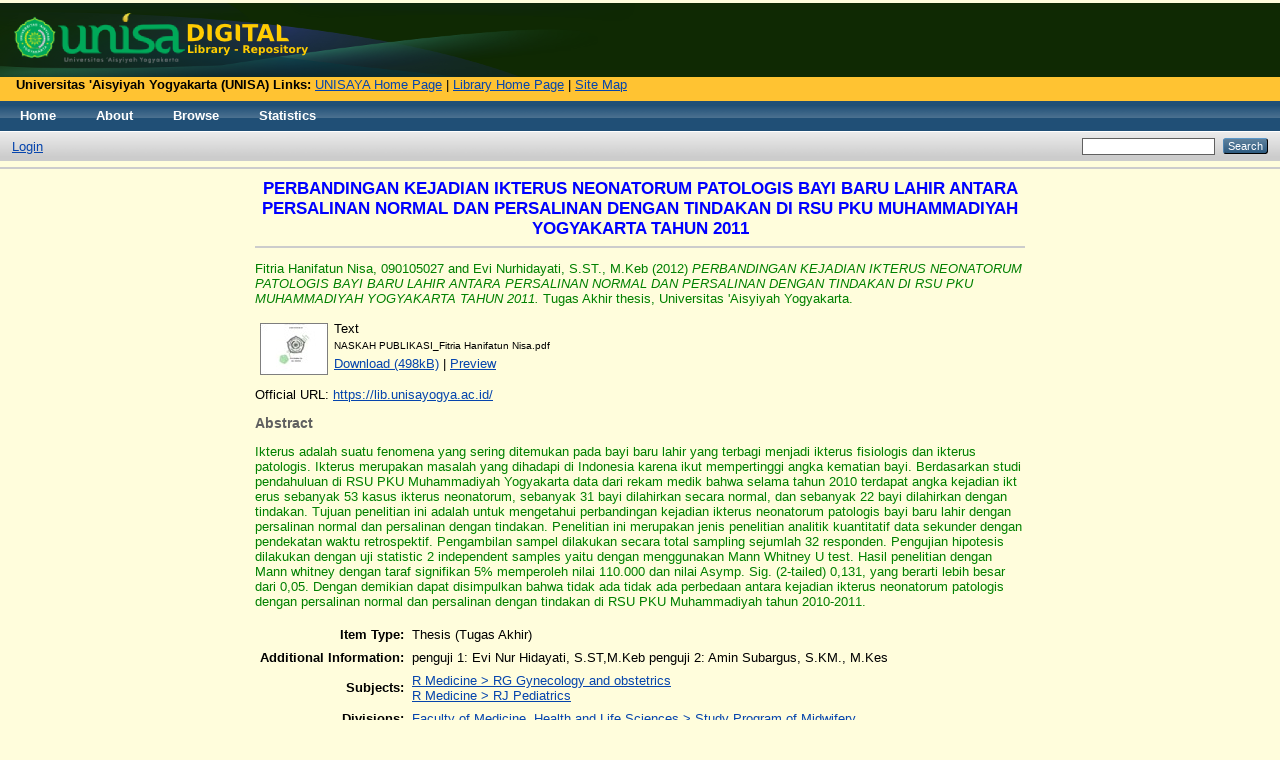

--- FILE ---
content_type: text/html; charset=utf-8
request_url: https://digilib.unisayogya.ac.id/3746/
body_size: 5593
content:
<!DOCTYPE html PUBLIC "-//W3C//DTD XHTML 1.0 Transitional//EN" "http://www.w3.org/TR/xhtml1/DTD/xhtml1-transitional.dtd">
<html xmlns="http://www.w3.org/1999/xhtml">
  <head>
    <script type="text/javascript" src="http://www.google.com/jsapi">// <!-- No script --></script>
    <script type="text/javascript">
        google.load("visualization", "1", {packages:["corechart", "geochart"]});
    </script>

    <meta http-equiv="X-UA-Compatible" content="IE=edge" />
    <title> PERBANDINGAN KEJADIAN IKTERUS NEONATORUM PATOLOGIS BAYI BARU LAHIR ANTARA PERSALINAN NORMAL DAN PERSALINAN DENGAN TINDAKAN DI RSU PKU MUHAMMADIYAH YOGYAKARTA TAHUN 2011  - DIGILIB UNISAYOGYA</title>
    <link rel="icon" href="/favicon.ico" type="image/x-icon" />
    <link rel="shortcut icon" href="/favicon.ico" type="image/x-icon" />
    <meta name="eprints.eprintid" content="3746" />
<meta name="eprints.rev_number" content="9" />
<meta name="eprints.eprint_status" content="archive" />
<meta name="eprints.userid" content="6" />
<meta name="eprints.dir" content="disk0/00/00/37/46" />
<meta name="eprints.datestamp" content="2018-04-10 05:28:22" />
<meta name="eprints.lastmod" content="2018-04-10 05:28:22" />
<meta name="eprints.status_changed" content="2018-04-10 05:28:22" />
<meta name="eprints.type" content="thesis" />
<meta name="eprints.metadata_visibility" content="show" />
<meta name="eprints.creators_name" content="Fitria Hanifatun Nisa, 090105027" />
<meta name="eprints.creators_name" content="Evi Nurhidayati, S.ST., M.Keb" />
<meta name="eprints.title" content="PERBANDINGAN KEJADIAN IKTERUS NEONATORUM 
PATOLOGIS BAYI BARU LAHIR ANTARA PERSALINAN 
NORMAL DAN PERSALINAN DENGAN TINDAKAN DI RSU 
PKU MUHAMMADIYAH YOGYAKARTA TAHUN 2011" />
<meta name="eprints.ispublished" content="pub" />
<meta name="eprints.subjects" content="RG" />
<meta name="eprints.subjects" content="RJ" />
<meta name="eprints.divisions" content="stp_mid" />
<meta name="eprints.full_text_status" content="public" />
<meta name="eprints.note" content="penguji 1: Evi Nur Hidayati, S.ST,M.Keb
penguji 2: Amin Subargus, S.KM., M.Kes" />
<meta name="eprints.abstract" content="Ikterus adalah suatu fenomena  yang sering ditemukan pada bayi baru lahir 
yang  terbagi  menjadi  ikterus  fisiologis  dan  ikterus  patologis.  Ikterus  merupakan 
masalah  yang  dihadapi  di  Indonesia  karena  ikut  mempertinggi  angka  kematian 
bayi.  Berdasarkan  studi  pendahuluan  di  RSU  PKU  Muhammadiyah  Yogyakarta
data dari rekam medik bahwa selama tahun 2010 terdapat angka kejadian ikt erus 
sebanyak  53  kasus  ikterus  neonatorum,  sebanyak  31  bayi  dilahirkan  secara 
normal, dan sebanyak  22 bayi dilahirkan dengan tindakan.    Tujuan penelitian ini 
adalah  untuk  mengetahui  perbandingan  kejadian  ikterus  neonatorum  patologis 
bayi baru lahir dengan persalinan normal dan persalinan dengan tindakan.
Penelitian ini  merupakan jenis penelitian analitik kuantitatif data sekunder
dengan pendekatan waktu retrospektif. Pengambilan sampel dilakukan secara  total 
sampling  sejumlah  32  responden.  Pengujian  hipotesis  dilakukan  dengan  uji 
statistic 2 independent samples yaitu dengan  menggunakan Mann Whitney U test.
Hasil  penelitian  dengan  Mann  whitney  dengan  taraf  signifikan  5% 
memperoleh  nilai  110.000  dan  nilai  Asymp.  Sig.  (2-tailed)  0,131,  yang  berarti 
lebih besar  dari 0,05. Dengan demikian dapat disimpulkan bahwa tidak ada tidak 
ada  perbedaan  antara  kejadian  ikterus  neonatorum  patologis  dengan  persalinan 
normal dan persalinan dengan tindakan di RSU PKU Muhammadiyah tahun 2010-2011." />
<meta name="eprints.date" content="2012-07-23" />
<meta name="eprints.date_type" content="published" />
<meta name="eprints.pages" content="106" />
<meta name="eprints.institution" content="Universitas 'Aisyiyah Yogyakarta" />
<meta name="eprints.department" content="Library" />
<meta name="eprints.thesis_type" content="diploma_d3_d4" />
<meta name="eprints.thesis_name" content="amdkeb" />
<meta name="eprints.official_url" content="https://lib.unisayogya.ac.id/" />
<meta name="eprints.related_url_url" content="https://www.unisayogya.ac.id/" />
<meta name="eprints.citation" content="  Fitria Hanifatun Nisa, 090105027 and Evi Nurhidayati, S.ST., M.Keb  (2012) PERBANDINGAN KEJADIAN IKTERUS NEONATORUM PATOLOGIS BAYI BARU LAHIR ANTARA PERSALINAN NORMAL DAN PERSALINAN DENGAN TINDAKAN DI RSU PKU MUHAMMADIYAH YOGYAKARTA TAHUN 2011.  Tugas Akhir thesis, Universitas 'Aisyiyah Yogyakarta.   " />
<meta name="eprints.document_url" content="https://digilib.unisayogya.ac.id/3746/1/NASKAH%20PUBLIKASI_Fitria%20Hanifatun%20Nisa.pdf" />
<link rel="schema.DC" href="http://purl.org/DC/elements/1.0/" />
<meta name="DC.relation" content="https://digilib.unisayogya.ac.id/3746/" />
<meta name="DC.title" content="PERBANDINGAN KEJADIAN IKTERUS NEONATORUM 
PATOLOGIS BAYI BARU LAHIR ANTARA PERSALINAN 
NORMAL DAN PERSALINAN DENGAN TINDAKAN DI RSU 
PKU MUHAMMADIYAH YOGYAKARTA TAHUN 2011" />
<meta name="DC.creator" content="Fitria Hanifatun Nisa, 090105027" />
<meta name="DC.creator" content="Evi Nurhidayati, S.ST., M.Keb" />
<meta name="DC.subject" content="RG Gynecology and obstetrics" />
<meta name="DC.subject" content="RJ Pediatrics" />
<meta name="DC.description" content="Ikterus adalah suatu fenomena  yang sering ditemukan pada bayi baru lahir 
yang  terbagi  menjadi  ikterus  fisiologis  dan  ikterus  patologis.  Ikterus  merupakan 
masalah  yang  dihadapi  di  Indonesia  karena  ikut  mempertinggi  angka  kematian 
bayi.  Berdasarkan  studi  pendahuluan  di  RSU  PKU  Muhammadiyah  Yogyakarta
data dari rekam medik bahwa selama tahun 2010 terdapat angka kejadian ikt erus 
sebanyak  53  kasus  ikterus  neonatorum,  sebanyak  31  bayi  dilahirkan  secara 
normal, dan sebanyak  22 bayi dilahirkan dengan tindakan.    Tujuan penelitian ini 
adalah  untuk  mengetahui  perbandingan  kejadian  ikterus  neonatorum  patologis 
bayi baru lahir dengan persalinan normal dan persalinan dengan tindakan.
Penelitian ini  merupakan jenis penelitian analitik kuantitatif data sekunder
dengan pendekatan waktu retrospektif. Pengambilan sampel dilakukan secara  total 
sampling  sejumlah  32  responden.  Pengujian  hipotesis  dilakukan  dengan  uji 
statistic 2 independent samples yaitu dengan  menggunakan Mann Whitney U test.
Hasil  penelitian  dengan  Mann  whitney  dengan  taraf  signifikan  5% 
memperoleh  nilai  110.000  dan  nilai  Asymp.  Sig.  (2-tailed)  0,131,  yang  berarti 
lebih besar  dari 0,05. Dengan demikian dapat disimpulkan bahwa tidak ada tidak 
ada  perbedaan  antara  kejadian  ikterus  neonatorum  patologis  dengan  persalinan 
normal dan persalinan dengan tindakan di RSU PKU Muhammadiyah tahun 2010-2011." />
<meta name="DC.date" content="2012-07-23" />
<meta name="DC.type" content="Thesis" />
<meta name="DC.type" content="NonPeerReviewed" />
<meta name="DC.format" content="text" />
<meta name="DC.language" content="en" />
<meta name="DC.identifier" content="https://digilib.unisayogya.ac.id/3746/1/NASKAH%20PUBLIKASI_Fitria%20Hanifatun%20Nisa.pdf" />
<meta name="DC.identifier" content="  Fitria Hanifatun Nisa, 090105027 and Evi Nurhidayati, S.ST., M.Keb  (2012) PERBANDINGAN KEJADIAN IKTERUS NEONATORUM PATOLOGIS BAYI BARU LAHIR ANTARA PERSALINAN NORMAL DAN PERSALINAN DENGAN TINDAKAN DI RSU PKU MUHAMMADIYAH YOGYAKARTA TAHUN 2011.  Tugas Akhir thesis, Universitas 'Aisyiyah Yogyakarta.   " />
<meta name="DC.relation" content="https://lib.unisayogya.ac.id/" />
<link rel="alternate" href="https://digilib.unisayogya.ac.id/cgi/export/eprint/3746/METS/say-eprint-3746.xml" type="text/xml; charset=utf-8" title="METS" />
<link rel="alternate" href="https://digilib.unisayogya.ac.id/cgi/export/eprint/3746/Refer/say-eprint-3746.refer" type="text/plain" title="Refer" />
<link rel="alternate" href="https://digilib.unisayogya.ac.id/cgi/export/eprint/3746/DC/say-eprint-3746.txt" type="text/plain; charset=utf-8" title="Dublin Core" />
<link rel="alternate" href="https://digilib.unisayogya.ac.id/cgi/export/eprint/3746/Atom/say-eprint-3746.xml" type="application/atom+xml;charset=utf-8" title="Atom" />
<link rel="alternate" href="https://digilib.unisayogya.ac.id/cgi/export/eprint/3746/XML/say-eprint-3746.xml" type="application/vnd.eprints.data+xml; charset=utf-8" title="EP3 XML" />
<link rel="alternate" href="https://digilib.unisayogya.ac.id/cgi/export/eprint/3746/ContextObject/say-eprint-3746.xml" type="text/xml; charset=utf-8" title="OpenURL ContextObject" />
<link rel="alternate" href="https://digilib.unisayogya.ac.id/cgi/export/eprint/3746/EndNote/say-eprint-3746.enw" type="text/plain; charset=utf-8" title="EndNote" />
<link rel="alternate" href="https://digilib.unisayogya.ac.id/cgi/export/eprint/3746/RIS/say-eprint-3746.ris" type="text/plain" title="Reference Manager" />
<link rel="alternate" href="https://digilib.unisayogya.ac.id/cgi/export/eprint/3746/MODS/say-eprint-3746.xml" type="text/xml; charset=utf-8" title="MODS" />
<link rel="alternate" href="https://digilib.unisayogya.ac.id/cgi/export/eprint/3746/RDFNT/say-eprint-3746.nt" type="text/plain" title="RDF+N-Triples" />
<link rel="alternate" href="https://digilib.unisayogya.ac.id/cgi/export/eprint/3746/BibTeX/say-eprint-3746.bib" type="text/plain" title="BibTeX" />
<link rel="alternate" href="https://digilib.unisayogya.ac.id/cgi/export/eprint/3746/RDFXML/say-eprint-3746.rdf" type="application/rdf+xml" title="RDF+XML" />
<link rel="alternate" href="https://digilib.unisayogya.ac.id/cgi/export/eprint/3746/RDFN3/say-eprint-3746.n3" type="text/n3" title="RDF+N3" />
<link rel="alternate" href="https://digilib.unisayogya.ac.id/cgi/export/eprint/3746/COinS/say-eprint-3746.txt" type="text/plain; charset=utf-8" title="OpenURL ContextObject in Span" />
<link rel="alternate" href="https://digilib.unisayogya.ac.id/cgi/export/eprint/3746/Text/say-eprint-3746.txt" type="text/plain; charset=utf-8" title="ASCII Citation" />
<link rel="alternate" href="https://digilib.unisayogya.ac.id/cgi/export/eprint/3746/CSV/say-eprint-3746.csv" type="text/csv; charset=utf-8" title="Multiline CSV" />
<link rel="alternate" href="https://digilib.unisayogya.ac.id/cgi/export/eprint/3746/HTML/say-eprint-3746.html" type="text/html; charset=utf-8" title="HTML Citation" />
<link rel="alternate" href="https://digilib.unisayogya.ac.id/cgi/export/eprint/3746/JSON/say-eprint-3746.js" type="application/json; charset=utf-8" title="JSON" />
<link rel="alternate" href="https://digilib.unisayogya.ac.id/cgi/export/eprint/3746/Simple/say-eprint-3746.txt" type="text/plain; charset=utf-8" title="Simple Metadata" />
<link rel="alternate" href="https://digilib.unisayogya.ac.id/cgi/export/eprint/3746/DIDL/say-eprint-3746.xml" type="text/xml; charset=utf-8" title="MPEG-21 DIDL" />
<link rel="alternate" href="https://digilib.unisayogya.ac.id/cgi/export/eprint/3746/Grid/say-eprint-3746.txt" title="Grid (abstract)" />
<link rel="Top" href="https://digilib.unisayogya.ac.id/" />
    <link rel="Sword" href="https://digilib.unisayogya.ac.id/sword-app/servicedocument" />
    <link rel="SwordDeposit" href="https://digilib.unisayogya.ac.id/id/contents" />
    <link rel="Search" type="text/html" href="http://digilib.unisayogya.ac.id/cgi/search" />
    <link rel="Search" type="application/opensearchdescription+xml" href="http://digilib.unisayogya.ac.id/cgi/opensearchdescription" />
    <script type="text/javascript" src="https://www.google.com/jsapi"><!--padder--></script><script type="text/javascript">
// <![CDATA[
google.load("visualization", "1", {packages:["corechart", "geochart"]});
// ]]></script><script type="text/javascript">
// <![CDATA[
var eprints_http_root = "https:\/\/digilib.unisayogya.ac.id";
var eprints_http_cgiroot = "https:\/\/digilib.unisayogya.ac.id\/cgi";
var eprints_oai_archive_id = "digilib.unisayogya.ac.id";
var eprints_logged_in = false;
// ]]></script>
    <style type="text/css">.ep_logged_in { display: none }</style>
    <link rel="stylesheet" type="text/css" href="/style/auto-3.3.13.css" />
    <script type="text/javascript" src="/javascript/auto-3.3.13.js"><!--padder--></script>
    <!--[if lte IE 6]>
        <link rel="stylesheet" type="text/css" href="/style/ie6.css" />
   <![endif]-->
    <meta name="Generator" content="EPrints 3.3.13" />
    <meta http-equiv="Content-Type" content="text/html; charset=UTF-8" />
    <meta http-equiv="Content-Language" content="en" />
    
  </head>
  <body>
    
    <div class="ep_tm_header ep_noprint" style="background-color:#0f2903; margin-top:3px;">
      <div class="ep_tm_site_logo">
        <a href="https://digilib.unisayogya.ac.id/" title="DIGILIB UNISAYOGYA">
          <img alt="DIGILIB UNISAYOGYA" src="/images/jurnal_unisa_new.png" />
        </a>
      </div>
      <div style="background-color:#ffc332; height:24px; margin-top:0px;">
        <b>    Universitas 'Aisyiyah Yogyakarta (UNISA) Links:</b>
        <a href="http://www.unisayogya.ac.id/" target="_blank">UNISAYA Home Page</a> |
        <a href="http://lib.unisayogya.ac.id/" target="_blank">Library Home Page</a> |
        <a href="http://www.unisayogya.ac.id/portal" target="_blank">Site Map</a>
      </div>
      <ul class="ep_tm_menu">
        <li>
          <a href="https://digilib.unisayogya.ac.id">
            Home
          </a>
        </li>
        <li>
          <a href="https://digilib.unisayogya.ac.id/information.html">
            About
          </a>
        </li>
        <li>
          <a href="https://digilib.unisayogya.ac.id/view/" menu="ep_tm_menu_browse">
            Browse
          </a>
          <ul id="ep_tm_menu_browse" style="display:none;">
            <li>
              <a href="https://digilib.unisayogya.ac.id/view/year/">
                Browse by 
                Year
              </a>
            </li>
            <li>
              <a href="https://digilib.unisayogya.ac.id/view/subjects/">
                Browse by 
                Subject
              </a>
            </li>
            <li>
              <a href="https://digilib.unisayogya.ac.id/view/divisions/">
                Browse by 
                Division
              </a>
            </li>
            <li>
              <a href="https://digilib.unisayogya.ac.id/view/creators/">
                Browse by 
                Author
              </a>
            </li>
          </ul>
        </li>
        <li>
          <a href="https://digilib.unisayogya.ac.id/cgi/stats/report/">Statistics</a>
        </li>
      </ul>
      <table class="ep_tm_searchbar">
        <tr>
          <td align="left">
            <ul class="ep_tm_key_tools" id="ep_tm_menu_tools"><li><a href="https://digilib.unisayogya.ac.id/cgi/users/home">Login</a></li></ul>
          </td>
          <td align="right" style="white-space: nowrap">
            
            <form method="get" accept-charset="utf-8" action="https://digilib.unisayogya.ac.id/cgi/search" style="display:inline">
              <input class="ep_tm_searchbarbox" size="20" type="text" name="q" />
              <input class="ep_tm_searchbarbutton" value="Search" type="submit" name="_action_search" />
              <input type="hidden" name="_action_search" value="Search" />
              <input type="hidden" name="_order" value="bytitle" />
              <input type="hidden" name="basic_srchtype" value="ALL" />
              <input type="hidden" name="_satisfyall" value="ALL" />
            </form>
          </td>
        </tr>
      </table>
    </div>
    <hr />
    <div>
      <div class="ep_tm_page_content">
        <h1 class="ep_tm_pagetitle">
          

PERBANDINGAN KEJADIAN IKTERUS NEONATORUM &#13;
PATOLOGIS BAYI BARU LAHIR ANTARA PERSALINAN &#13;
NORMAL DAN PERSALINAN DENGAN TINDAKAN DI RSU &#13;
PKU MUHAMMADIYAH YOGYAKARTA TAHUN 2011


        </h1><hr />
        <div class="ep_summary_content"><div class="ep_summary_content_left"></div><div class="ep_summary_content_right"></div><div class="ep_summary_content_top"></div><div class="ep_summary_content_main">

  <p style="margin-bottom: 1em">
    


    <span class="person_name">Fitria Hanifatun Nisa, 090105027</span> and <span class="person_name">Evi Nurhidayati, S.ST., M.Keb</span>
  

(2012)

<em>PERBANDINGAN KEJADIAN IKTERUS NEONATORUM &#13;
PATOLOGIS BAYI BARU LAHIR ANTARA PERSALINAN &#13;
NORMAL DAN PERSALINAN DENGAN TINDAKAN DI RSU &#13;
PKU MUHAMMADIYAH YOGYAKARTA TAHUN 2011.</em>


    Tugas Akhir thesis, Universitas 'Aisyiyah Yogyakarta.
  




  </p>

  

  

    
  
    
      
      <table>
        
          <tr>
            <td valign="top" align="right"><a onmouseout="EPJS_HidePreview( event, 'doc_preview_19750' );" href="https://digilib.unisayogya.ac.id/3746/1/NASKAH%20PUBLIKASI_Fitria%20Hanifatun%20Nisa.pdf" onmouseover="EPJS_ShowPreview( event, 'doc_preview_19750' );" class="ep_document_link"><img class="ep_doc_icon" alt="[img]" src="https://digilib.unisayogya.ac.id/3746/1.hassmallThumbnailVersion/NASKAH%20PUBLIKASI_Fitria%20Hanifatun%20Nisa.pdf" border="0" /></a><div id="doc_preview_19750" class="ep_preview"><table><tr><td><img class="ep_preview_image" alt="" src="https://digilib.unisayogya.ac.id/3746/1.haspreviewThumbnailVersion/NASKAH%20PUBLIKASI_Fitria%20Hanifatun%20Nisa.pdf" border="0" /><div class="ep_preview_title">Preview</div></td></tr></table></div></td>
            <td valign="top">
              

<!-- document citation -->


<span class="ep_document_citation">
<span class="document_format">Text</span>
<br /><span class="document_filename">NASKAH PUBLIKASI_Fitria Hanifatun Nisa.pdf</span>



</span>

<br />
              <a href="https://digilib.unisayogya.ac.id/3746/1/NASKAH%20PUBLIKASI_Fitria%20Hanifatun%20Nisa.pdf" class="ep_document_link">Download (498kB)</a>
              
			  
			  | <a href="https://digilib.unisayogya.ac.id/3746/1.haslightboxThumbnailVersion/NASKAH%20PUBLIKASI_Fitria%20Hanifatun%20Nisa.pdf" rel="lightbox[docs] nofollow" title="Preview">Preview</a>
			  
			  
              
  
              <ul>
              
              </ul>
            </td>
          </tr>
        
      </table>
    

  

  
    <div style="margin-bottom: 1em">
      Official URL: <a href="https://lib.unisayogya.ac.id/">https://lib.unisayogya.ac.id/</a>
    </div>
  

  
    <h2>Abstract</h2>
    <p style="text-align: left; margin: 1em auto 0em auto">Ikterus adalah suatu fenomena  yang sering ditemukan pada bayi baru lahir &#13;
yang  terbagi  menjadi  ikterus  fisiologis  dan  ikterus  patologis.  Ikterus  merupakan &#13;
masalah  yang  dihadapi  di  Indonesia  karena  ikut  mempertinggi  angka  kematian &#13;
bayi.  Berdasarkan  studi  pendahuluan  di  RSU  PKU  Muhammadiyah  Yogyakarta&#13;
data dari rekam medik bahwa selama tahun 2010 terdapat angka kejadian ikt erus &#13;
sebanyak  53  kasus  ikterus  neonatorum,  sebanyak  31  bayi  dilahirkan  secara &#13;
normal, dan sebanyak  22 bayi dilahirkan dengan tindakan.    Tujuan penelitian ini &#13;
adalah  untuk  mengetahui  perbandingan  kejadian  ikterus  neonatorum  patologis &#13;
bayi baru lahir dengan persalinan normal dan persalinan dengan tindakan.&#13;
Penelitian ini  merupakan jenis penelitian analitik kuantitatif data sekunder&#13;
dengan pendekatan waktu retrospektif. Pengambilan sampel dilakukan secara  total &#13;
sampling  sejumlah  32  responden.  Pengujian  hipotesis  dilakukan  dengan  uji &#13;
statistic 2 independent samples yaitu dengan  menggunakan Mann Whitney U test.&#13;
Hasil  penelitian  dengan  Mann  whitney  dengan  taraf  signifikan  5% &#13;
memperoleh  nilai  110.000  dan  nilai  Asymp.  Sig.  (2-tailed)  0,131,  yang  berarti &#13;
lebih besar  dari 0,05. Dengan demikian dapat disimpulkan bahwa tidak ada tidak &#13;
ada  perbedaan  antara  kejadian  ikterus  neonatorum  patologis  dengan  persalinan &#13;
normal dan persalinan dengan tindakan di RSU PKU Muhammadiyah tahun 2010-2011.</p>
  

  <table style="margin-bottom: 1em; margin-top: 1em;" cellpadding="3">
    <tr>
      <th align="right">Item Type:</th>
      <td>
        Thesis
        
        
        (Tugas Akhir)
      </td>
    </tr>
    
    
      
    
      
        <tr>
          <th align="right">Additional Information:</th>
          <td valign="top">penguji 1: Evi Nur Hidayati, S.ST,M.Keb&#13;
penguji 2: Amin Subargus, S.KM., M.Kes</td>
        </tr>
      
    
      
    
      
        <tr>
          <th align="right">Subjects:</th>
          <td valign="top"><a href="https://digilib.unisayogya.ac.id/view/subjects/RG.html">R Medicine &gt; RG Gynecology and obstetrics</a><br /><a href="https://digilib.unisayogya.ac.id/view/subjects/RJ.html">R Medicine &gt; RJ Pediatrics</a></td>
        </tr>
      
    
      
        <tr>
          <th align="right">Divisions:</th>
          <td valign="top"><a href="https://digilib.unisayogya.ac.id/view/divisions/stp=5Fmid/">Faculty of Medicine, Health and Life Sciences &gt; Study Program of Midwifery</a></td>
        </tr>
      
    
      
    
      
        <tr>
          <th align="right">Depositing User:</th>
          <td valign="top">

<span class="ep_name_citation"><span class="person_name">Khairun Nisak</span></span>

</td>
        </tr>
      
    
      
        <tr>
          <th align="right">Date Deposited:</th>
          <td valign="top">10 Apr 2018 05:28</td>
        </tr>
      
    
      
        <tr>
          <th align="right">Last Modified:</th>
          <td valign="top">10 Apr 2018 05:28</td>
        </tr>
      
    
    <tr>
      <th align="right">URI:</th>
      <td valign="top"><a href="http://digilib.unisayogya.ac.id/id/eprint/3746">http://digilib.unisayogya.ac.id/id/eprint/3746</a></td>
    </tr>
  </table>

  
  

  
    <h3>Actions (login required)</h3>
    <table class="ep_summary_page_actions">
    
      <tr>
        <td><a href="/cgi/users/home?screen=EPrint%3A%3AView&amp;eprintid=3746"><img src="/style/images/action_view.png" title="View Item" alt="View Item" class="ep_form_action_icon" /></a></td>
        <td>View Item</td>
      </tr>
    
    </table>
  

<h3 class="irstats2_summary_page_header">Downloads</h3>
<div class="irstats2_summary_page_container">
<p>Downloads per month over past year</p>
<div id="irstats2_summary_page_downloads" class="irstats2_graph"></div>
<!--<p style="text-align:center"><a href="#" id="irstats2_summary_page:link">View more statistics</a></p>-->
</div>
<script type="text/javascript">
document.observe("dom:loaded",function(){

		var irstats2_summary_page_eprintid = '[pin missing: eprintid]';

		/* $( 'irstats2_summary_page:link' ).setAttribute( 'href', '/cgi/stats/report/eprint/' + irstats2_summary_page_eprintid ); */

		new EPJS_Stats_GoogleGraph ( { 'context': {
			'range':'1y',
			'set_name': 'eprint',
			'set_value': irstats2_summary_page_eprintid,
			'datatype':'downloads' },
			'options': {
			'container_id': 'irstats2_summary_page_downloads', 'date_resolution':'month','graph_type':'column'
			} } );
		});

</script>


</div><div class="ep_summary_content_bottom"></div><div class="ep_summary_content_after"></div></div>
      </div>
    </div>
    <div>
      <div class="ep_tm_page_content" align="center">
        <table><tbody><tr>
          <td><img alt="Link" src="/style/images/link.png" /></td>
          <td><a href="http://www.doaj.org" target="_blank">Directory of Open Access Journals (DOAJ)</a> | </td>

          <td><img alt="Link" src="/style/images/link.png" /></td>
          <td><a href="http://new-eresources.pnri.go.id" target="_blank">Perpus-Nas. RI</a> | </td>
          
          <td><img alt="Link" src="/style/images/link.png" /></td>
          <td><a href="http://www.jogjalib.com" target="_blank">Jogja Library</a> | </td>

          <td><img alt="Link" src="/style/images/link.png" /></td>
          <td><a href="http://id.portalgaruda.org/" target="_blank">Portal Garuda</a></td>
        </tr></tbody></table><hr />
      </div>
    </div>

    <div>
      <div class="ep_tm_page_content" align="center">
        <table><tbody><tr>
          <td><img alt="Link" src="/style/images/link.png" /></td>
          <td><a href="http://search.ebscohost.com/" target="_blank">EBSCO Search</a> | </td>

          <td><img alt="Link" src="/style/images/link.png" /></td>
          <td><a href="http://search.proquest.com/" target="_blank">ProQuest Search</a> | </td>
          
          <td><img alt="Link" src="/style/images/link.png" /></td>
          <td><a href="http://ejournal.unisayogya.ac.id/ejournal/index.php/index/search/" target="_blank">e-Journal UNISA Search</a> | </td>

          <td><img alt="Link" src="/style/images/link.png" /></td>
          <td><a href="http://sim.unisayogya.ac.id/simptt-pencarianpustaka" target="_blank">SIMPTT Perpus UNISA</a></td>
        </tr></tbody></table>
      </div>
    </div>

    <div class="ep_tm_footer ep_noprint">
      <div class="ep_tm_eprints_logo">
        <a href="http://eprints.org/software/">
          <img alt="EPrints Logo" src="/images/eprintslogo.gif" />
        </a>
      </div>
      <div>DIGILIB UNISAYOGYA is powered by <em><a href="http://eprints.org/software/">EPrints 3</a></em> which is developed by the <a href="http://www.ecs.soton.ac.uk/">School of Electronics and Computer Science</a> at the University of Southampton. <a href="https://digilib.unisayogya.ac.id/eprints/">More information and software credits</a>.</div>
    </div>
  </body>
</html>